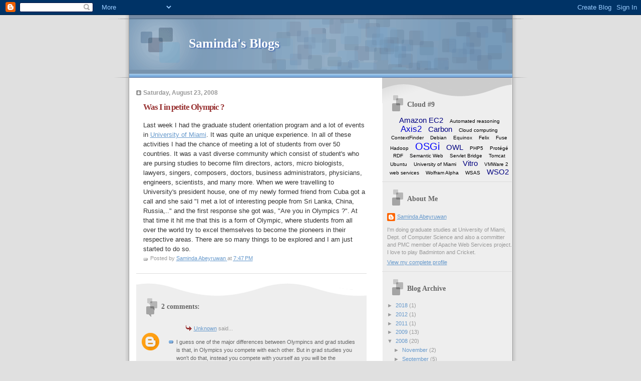

--- FILE ---
content_type: text/html; charset=UTF-8
request_url: https://blog.saminda.org/2008/08/was-i-in-petite-olympic.html?showComment=1647508099690
body_size: 10464
content:
<!DOCTYPE html>
<html dir='ltr' xmlns='http://www.w3.org/1999/xhtml' xmlns:b='http://www.google.com/2005/gml/b' xmlns:data='http://www.google.com/2005/gml/data' xmlns:expr='http://www.google.com/2005/gml/expr'>
<head>
<link href='https://www.blogger.com/static/v1/widgets/2944754296-widget_css_bundle.css' rel='stylesheet' type='text/css'/>
<meta content='text/html; charset=UTF-8' http-equiv='Content-Type'/>
<meta content='blogger' name='generator'/>
<link href='https://blog.saminda.org/favicon.ico' rel='icon' type='image/x-icon'/>
<link href='http://blog.saminda.org/2008/08/was-i-in-petite-olympic.html' rel='canonical'/>
<link rel="alternate" type="application/atom+xml" title="Saminda&#39;s Blogs - Atom" href="https://blog.saminda.org/feeds/posts/default" />
<link rel="alternate" type="application/rss+xml" title="Saminda&#39;s Blogs - RSS" href="https://blog.saminda.org/feeds/posts/default?alt=rss" />
<link rel="service.post" type="application/atom+xml" title="Saminda&#39;s Blogs - Atom" href="https://www.blogger.com/feeds/3060352950402186999/posts/default" />

<link rel="alternate" type="application/atom+xml" title="Saminda&#39;s Blogs - Atom" href="https://blog.saminda.org/feeds/1050110930019019332/comments/default" />
<!--Can't find substitution for tag [blog.ieCssRetrofitLinks]-->
<meta content='http://blog.saminda.org/2008/08/was-i-in-petite-olympic.html' property='og:url'/>
<meta content='Was I in petite Olympic ?' property='og:title'/>
<meta content='Last week I had the graduate student orientation program and a lot of events in University of Miami . It was quite an unique experience. In ...' property='og:description'/>
<title>Saminda's Blogs: Was I in petite Olympic ?</title>
<style id='page-skin-1' type='text/css'><!--
/*
* Blogger Template Style
* Name:     TicTac (Blueberry)
* Author:   Dan Cederholm
* URL:      www.simplebits.com
* Date:     1 March 2004
* Updated by: Blogger Team
*/
/* Variable definitions
====================
<Variable name="textcolor" description="Text Color"
type="color" default="#333">
<Variable name="pagetitlecolor" description="Page Header Color"
type="color" default="#FFF">
<Variable name="datecolor" description="Date Header Color"
type="color" default="#999999">
<Variable name="titlecolor" description="Post Title Color"
type="color" default="#993333">
<Variable name="footercolor" description="Post Footer Color"
type="color" default="#999">
<Variable name="sidebartextcolor" description="Sidebar Text Color"
type="color" default="#999">
<Variable name="sidebarcolor" description="Sidebar Title Color"
type="color" default="#666">
<Variable name="linkcolor" description="Link Color"
type="color" default="#69c">
<Variable name="visitedlinkcolor" description="Visited Link Color"
type="color" default="#666699">
<Variable name="bodyfont" description="Text Font"
type="font"
default="normal normal 100% Verdana, sans-serif">
<Variable name="pagetitlefont" description="Page Header Font"
type="font" default="normal normal 100% 'Lucida Grande','Trebuchet MS'">
<Variable name="titlefont" description="Post Title Font"
type="font" default="normal bold 130% 'Lucida Grande','Trebuchet MS'">
<Variable name="sidebarheaderfont" description="Sidebar Title Font"
type="font" default="normal bold 130% 'Lucida Grande','Trebuchet MS'">
<Variable name="startSide" description="Start side in blog language"
type="automatic" default="left">
<Variable name="endSide" description="End side in blog language"
type="automatic" default="right">
*/
/* ---( page defaults )--- */
body {
margin: 0;
padding: 0;
font-size: small;
text-align: center;
color: #333333;
background: #e0e0e0;
}
blockquote {
margin-top: 0;
margin-right: 0;
margin-bottom: 0;
margin-left: 30px;
padding-top: 10px;
padding-right: 0;
padding-bottom: 0;
padding-left: 20px;
font-size: 88%;
line-height: 1.5em;
color: #666;
background: url(//www.blogblog.com/tictac_blue/quotes.gif) no-repeat top left;
}
blockquote p {
margin-top: 0;
}
abbr, acronym {
cursor: help;
font-style: normal;
border-bottom: 1px dotted;
}
code {
color: #996666;
}
hr {
display: none;
}
img {
border: none;
}
/* unordered list style */
ul {
list-style: none;
margin-left: 10px;
padding: 0;
}
li {
list-style: none;
padding-left: 14px;
margin-bottom: 3px;
background: url(//www.blogblog.com/tictac_blue/tictac_blue.gif) no-repeat left 6px;
}
/* links */
a:link {
color: #6699cc;
}
a:visited {
color: #666699;
}
a:hover {
color: #5B739C;
}
a:active {
color: #5B739C;
text-decoration: none;
}
/* ---( layout structure )---*/
#outer-wrapper {
width: 847px;
margin: 0px auto 0;
text-align: left;
font: normal normal 100% Verdana, sans-serif;
background: url(//www.blogblog.com/tictac_blue/tile_left.gif) repeat-y;
}
#content-wrapper {
margin-left: 42px; /* to avoid the border image */
width: 763px;
}
#main {
float: left;
width: 460px;
margin-top: 20px;
margin-right: 0;
margin-bottom: 0;
margin-left: 0;
padding-top: 0;
padding-right: 0;
padding-bottom: 0;
padding-left: 1em;
line-height: 1.5em;
word-wrap: break-word; /* fix for long text breaking sidebar float in IE */
overflow: hidden;     /* fix for long non-text content breaking IE sidebar float */
}
#sidebar {
float: right;
width: 259px;
padding-top: 20px;
padding-right: 0px;
padding-bottom: 0;
padding-left: 0;
font-size: 85%;
line-height: 1.4em;
color: #999999;
background: url(//www.blogblog.com/tictac_blue/sidebar_bg.gif) no-repeat left top;
word-wrap: break-word; /* fix for long text breaking sidebar float in IE */
overflow: hidden;     /* fix for long non-text content breaking IE sidebar float */
}
/* ---( header and site name )--- */
#header-wrapper {
margin: 0;
padding: 0;
font: normal normal 100% 'Lucida Grande','Trebuchet MS';
background: #e0e0e0 url(//www.blogblog.com/tictac_blue/top_div_blue_left.gif) no-repeat left top;
}
#header {
margin: 0;
padding-top: 25px;
padding-right: 60px;
padding-bottom: 35px;
padding-left: 160px;
color: #FFFFFF;
background: url(//www.blogblog.com/tictac_blue/top_h1.gif) no-repeat bottom left;
}
#header h1 {
font-size: 200%;
text-shadow: #4F73B6 2px 2px 2px;
}
#header h1 a {
text-decoration: none;
color: #FFFFFF;
}
#header h1 a:hover {
color: #eee;
}
/* ---( main column )--- */
h2.date-header {
margin-top: 0;
padding-left: 14px;
font-size: 90%;
color: #999999;
background: url(//www.blogblog.com/tictac_blue/date_icon_blue.gif) no-repeat left 50%;
}
.post h3 {
margin-top: 0;
font: normal bold 130% 'Lucida Grande','Trebuchet MS';
letter-spacing: -1px;
color: #993333;
}
.post {
margin-top: 0;
margin-right: 0;
margin-bottom: 1.5em;
margin-left: 0;
padding-top: 0;
padding-right: 0;
padding-bottom: 1.5em;
padding-left: 14px;
border-bottom: 1px solid #ddd;
}
.post h3 a,
.post h3 a:visited {
color: #993333;
text-decoration: none;
}
.post-footer {
margin: 0;
padding-top: 0;
padding-right: 0;
padding-bottom: 0;
padding-left: 14px;
font-size: 88%;
color: #999999;
background: url(//www.blogblog.com/tictac_blue/tictac_grey.gif) no-repeat left 8px;
}
.post img {
padding: 6px;
border-top: 1px solid #ddd;
border-left: 1px solid #ddd;
border-bottom: 1px solid #c0c0c0;
border-right: 1px solid #c0c0c0;
}
.feed-links {
clear: both;
line-height: 2.5em;
}
#blog-pager-newer-link {
float: left;
}
#blog-pager-older-link {
float: right;
}
#blog-pager {
text-align: center;
}
/* comment styles */
#comments {
padding: 10px 10px 0px 10px;
font-size: 85%;
line-height: 1.5em;
color: #666;
background: #eee url(//www.blogblog.com/tictac_blue/comments_curve.gif) no-repeat top left;
}
#comments h4 {
margin-top: 20px;
margin-right: 0;
margin-bottom: 15px;
margin-left: 0;
padding-top: 8px;
padding-right: 0;
padding-bottom: 0;
padding-left: 40px;
font-family: "Lucida Grande", "Trebuchet MS";
font-size: 130%;
color: #666;
background: url(//www.blogblog.com/tictac_blue/bubbles.gif) no-repeat 10px 0;
height: 29px !important; /* for most browsers */
height /**/:37px; /* for IE5/Win */
}
#comments ul {
margin-left: 0;
}
#comments li {
background: none;
padding-left: 0;
}
.comment-body {
padding-top: 0;
padding-right: 10px;
padding-bottom: 0;
padding-left: 25px;
background: url(//www.blogblog.com/tictac_blue/tictac_blue.gif) no-repeat 10px 5px;
}
.comment-body p {
margin-bottom: 0;
}
.comment-author {
margin-top: 4px;
margin-right: 0;
margin-bottom: 0;
margin-left: 0;
padding-top: 0;
padding-right: 10px;
padding-bottom: 0;
padding-left: 60px;
color: #999;
background: url(//www.blogblog.com/tictac_blue/comment_arrow_blue.gif) no-repeat 44px 2px;
}
.comment-footer {
border-bottom: 1px solid #ddd;
padding-bottom: 1em;
}
.deleted-comment {
font-style:italic;
color:gray;
}
/* ---( sidebar )--- */
.sidebar h2 {
margin-top: 0;
margin-right: 0;
margin-bottom: 0;
margin-left: 0;
padding-top: 25px;
padding-right: 0;
padding-bottom: 0;
padding-left: 40px;
font: normal bold 130% 'Lucida Grande','Trebuchet MS';
color: #666666;
height: 32px;
background: url(//www.blogblog.com/tictac_blue/sidebar_icon.gif) no-repeat 10px 15px;
height: 32px !important; /* for most browsers */
height /**/:57px; /* for IE5/Win */
}
.sidebar .widget {
margin: 0;
padding-top: 0;
padding-right: 0;
padding-bottom: 10px;
padding-left: 10px;
border-bottom: 1px solid #ddd;
}
.sidebar li {
background: url(//www.blogblog.com/tictac_blue/tictac_blue.gif) no-repeat left 5px;
}
.profile-textblock {
clear: both;
margin-left: 0;
}
.profile-img {
float: left;
margin-top: 0;
margin-right: 5px;
margin-bottom: 5px;
margin-left: 0;
border: 1px solid #ddd;
padding: 4px;
}
/* ---( footer )--- */
.clear { /* to fix IE6 padding-top issue */
clear: both;
}
#footer-wrapper {
margin: 0;
padding-top: 0;
padding-right: 0;
padding-bottom: 9px;
padding-left: 0;
font-size: 85%;
color: #ddd;
background: url(//www.blogblog.com/tictac_blue/bottom_sill.gif) no-repeat bottom left;
}
#footer {
margin: 0;
padding-top: 20px;
padding-right: 320px;
padding-bottom: 20px;
padding-left: 95px;
background: url(//www.blogblog.com/tictac_blue/bottom_sash_left.gif) no-repeat top left;
}
/** Page structure tweaks for layout editor wireframe */
body#layout #outer-wrapper,
body#layout #main,
body#layout #sidebar {
padding-top: 0;
margin-top: 0;
}
body#layout #outer-wrapper,
body#layout #content-wrapper {
width: 740px;
}
body#layout #sidebar {
margin-right: 0;
margin-bottom: 1em;
}
body#layout #header,
body#layout #footer,
body#layout #main {
padding: 0;
}
body#layout #content-wrapper {
margin: 0px;
}
/* Label Cloud Styles
----------------------------------------------- */
#labelCloud {text-align:center;font-family:arial,sans-serif;}
#labelCloud .label-cloud li{display:inline;background-image:none !important;padding:0 5px;margin:0;vertical-align:baseline !important;border:0 !important;}
#labelCloud ul{list-style-type:none;margin:0 auto;padding:0;}
#labelCloud a img{border:0;display:inline;margin:0 0 0 3px;padding:0}
#labelCloud a{text-decoration:none}
#labelCloud a:hover{text-decoration:underline}
#labelCloud li a{}
#labelCloud .label-cloud {}
#labelCloud .label-count {padding-left:0.2em;font-size:9px;color:#000}
#labelCloud .label-cloud li:before{content:"" !important}

--></style>
<script type='text/javascript'>
// Label Cloud User Variables
var cloudMin = 1;
var maxFontSize = 20;
var maxColor = [0,0,255];
var minFontSize = 10;
var minColor = [0,0,0];
var lcShowCount = false;
</script>
<link href='https://www.blogger.com/dyn-css/authorization.css?targetBlogID=3060352950402186999&amp;zx=c269b70f-cf6e-4b57-aff5-f6287e26f88d' media='none' onload='if(media!=&#39;all&#39;)media=&#39;all&#39;' rel='stylesheet'/><noscript><link href='https://www.blogger.com/dyn-css/authorization.css?targetBlogID=3060352950402186999&amp;zx=c269b70f-cf6e-4b57-aff5-f6287e26f88d' rel='stylesheet'/></noscript>
<meta name='google-adsense-platform-account' content='ca-host-pub-1556223355139109'/>
<meta name='google-adsense-platform-domain' content='blogspot.com'/>

</head>
<body>
<div class='navbar section' id='navbar'><div class='widget Navbar' data-version='1' id='Navbar1'><script type="text/javascript">
    function setAttributeOnload(object, attribute, val) {
      if(window.addEventListener) {
        window.addEventListener('load',
          function(){ object[attribute] = val; }, false);
      } else {
        window.attachEvent('onload', function(){ object[attribute] = val; });
      }
    }
  </script>
<div id="navbar-iframe-container"></div>
<script type="text/javascript" src="https://apis.google.com/js/platform.js"></script>
<script type="text/javascript">
      gapi.load("gapi.iframes:gapi.iframes.style.bubble", function() {
        if (gapi.iframes && gapi.iframes.getContext) {
          gapi.iframes.getContext().openChild({
              url: 'https://www.blogger.com/navbar/3060352950402186999?po\x3d1050110930019019332\x26origin\x3dhttps://blog.saminda.org',
              where: document.getElementById("navbar-iframe-container"),
              id: "navbar-iframe"
          });
        }
      });
    </script><script type="text/javascript">
(function() {
var script = document.createElement('script');
script.type = 'text/javascript';
script.src = '//pagead2.googlesyndication.com/pagead/js/google_top_exp.js';
var head = document.getElementsByTagName('head')[0];
if (head) {
head.appendChild(script);
}})();
</script>
</div></div>
<div id='outer-wrapper'><div id='wrap2'>
<!-- skip links for text browsers -->
<span id='skiplinks' style='display:none;'>
<a href='#main'>skip to main </a> |
      <a href='#sidebar'>skip to sidebar</a>
</span>
<div id='header-wrapper'>
<div class='header section' id='header'><div class='widget Header' data-version='1' id='Header1'>
<div id='header-inner'>
<div class='titlewrapper'>
<h1 class='title'>
<a href='https://blog.saminda.org/'>
Saminda's Blogs
</a>
</h1>
</div>
<div class='descriptionwrapper'>
<p class='description'><span>
</span></p>
</div>
</div>
</div></div>
</div>
<div id='content-wrapper'>
<div id='crosscol-wrapper' style='text-align:center'>
<div class='crosscol no-items section' id='crosscol'></div>
</div>
<div id='main-wrapper'>
<div class='main section' id='main'><div class='widget Blog' data-version='1' id='Blog1'>
<div class='blog-posts hfeed'>

          <div class="date-outer">
        
<h2 class='date-header'><span>Saturday, August 23, 2008</span></h2>

          <div class="date-posts">
        
<div class='post-outer'>
<div class='post hentry uncustomized-post-template' itemprop='blogPost' itemscope='itemscope' itemtype='http://schema.org/BlogPosting'>
<meta content='3060352950402186999' itemprop='blogId'/>
<meta content='1050110930019019332' itemprop='postId'/>
<a name='1050110930019019332'></a>
<h3 class='post-title entry-title' itemprop='name'>
Was I in petite Olympic ?
</h3>
<div class='post-header'>
<div class='post-header-line-1'></div>
</div>
<div class='post-body entry-content' id='post-body-1050110930019019332' itemprop='description articleBody'>
Last week I had the graduate student orientation program and a lot of events in <a href="http://www.miami.edu/">University of Miami</a>. It was quite an unique experience. In all of these activities I had the chance of meeting a lot of students from over 50 countries. It was a vast diverse community which consist of student's who are pursing studies to become film directors, actors, micro biologists, lawyers, singers, composers, doctors, business administrators, physicians, engineers, scientists, and many more. When we were travelling to University's president house, one of my newly formed friend from Cuba got a call and she said "I met a lot of interesting people from Sri Lanka, China, Russia,.." and the first response she got was, "Are you in Olympics ?". At that time it hit me that this is a form of Olympic, where students from all over the world try to excel themselves to become the pioneers in their respective areas. There are so many things to be explored and I am just started to do so.
<div style='clear: both;'></div>
</div>
<div class='post-footer'>
<div class='post-footer-line post-footer-line-1'>
<span class='post-author vcard'>
Posted by
<span class='fn' itemprop='author' itemscope='itemscope' itemtype='http://schema.org/Person'>
<meta content='https://www.blogger.com/profile/02787687751174107090' itemprop='url'/>
<a class='g-profile' href='https://www.blogger.com/profile/02787687751174107090' rel='author' title='author profile'>
<span itemprop='name'>Saminda Abeyruwan</span>
</a>
</span>
</span>
<span class='post-timestamp'>
at
<meta content='http://blog.saminda.org/2008/08/was-i-in-petite-olympic.html' itemprop='url'/>
<a class='timestamp-link' href='https://blog.saminda.org/2008/08/was-i-in-petite-olympic.html' rel='bookmark' title='permanent link'><abbr class='published' itemprop='datePublished' title='2008-08-23T19:47:00-07:00'>7:47&#8239;PM</abbr></a>
</span>
<span class='post-comment-link'>
</span>
<span class='post-icons'>
<span class='item-control blog-admin pid-450532320'>
<a href='https://www.blogger.com/post-edit.g?blogID=3060352950402186999&postID=1050110930019019332&from=pencil' title='Edit Post'>
<img alt='' class='icon-action' height='18' src='https://resources.blogblog.com/img/icon18_edit_allbkg.gif' width='18'/>
</a>
</span>
</span>
<div class='post-share-buttons goog-inline-block'>
</div>
</div>
<div class='post-footer-line post-footer-line-2'>
<span class='post-labels'>
</span>
</div>
<div class='post-footer-line post-footer-line-3'>
<span class='post-location'>
</span>
</div>
</div>
</div>
<div class='comments' id='comments'>
<a name='comments'></a>
<h4>2 comments:</h4>
<div id='Blog1_comments-block-wrapper'>
<dl class='avatar-comment-indent' id='comments-block'>
<dt class='comment-author ' id='c8166405578187723017'>
<a name='c8166405578187723017'></a>
<div class="avatar-image-container avatar-stock"><span dir="ltr"><a href="https://www.blogger.com/profile/10659422557269526208" target="" rel="nofollow" onclick="" class="avatar-hovercard" id="av-8166405578187723017-10659422557269526208"><img src="//www.blogger.com/img/blogger_logo_round_35.png" width="35" height="35" alt="" title="Unknown">

</a></span></div>
<a href='https://www.blogger.com/profile/10659422557269526208' rel='nofollow'>Unknown</a>
said...
</dt>
<dd class='comment-body' id='Blog1_cmt-8166405578187723017'>
<p>
I guess one of the major differences between Olympincs and grad studies is that, in Olympics you compete with each other. But in grad studies you won't do that, instead you compete with yourself as you will be the champion in your area. <BR/><BR/>Anyway, nice to hear from you. Hope your Cuban girl is doing fine too ;)
</p>
</dd>
<dd class='comment-footer'>
<span class='comment-timestamp'>
<a href='https://blog.saminda.org/2008/08/was-i-in-petite-olympic.html?showComment=1219704840000#c8166405578187723017' title='comment permalink'>
August 25, 2008 at 3:54&#8239;PM
</a>
<span class='item-control blog-admin pid-736788912'>
<a class='comment-delete' href='https://www.blogger.com/comment/delete/3060352950402186999/8166405578187723017' title='Delete Comment'>
<img src='https://resources.blogblog.com/img/icon_delete13.gif'/>
</a>
</span>
</span>
</dd>
<dt class='comment-author ' id='c4544999237466703124'>
<a name='c4544999237466703124'></a>
<div class="avatar-image-container avatar-stock"><span dir="ltr"><img src="//resources.blogblog.com/img/blank.gif" width="35" height="35" alt="" title="Anonymous">

</span></div>
Anonymous
said...
</dt>
<dd class='comment-body' id='Blog1_cmt-4544999237466703124'>
<p>
SkyBet Casino: New Customer Offer | 2021/2022<br />SkyBet Casino is a fantastic online <a href="https://www.airjordan5retro.com/where-can-i-find-air-jordan-18-stockx.html" rel="nofollow">where can you buy air jordan 18 retro yellow suede</a> casino. <a href="https://www.airjordan6retro.com/how-can-i-get-air-jordan-18-retro-men.html" rel="nofollow">air jordan 18 retro yellow from me</a> SkyBet is a fantastic sportsbook, but also has excellent customer service, <a href="https://tricktactoe.com/%ed%86%a0%ed%86%a0%ec%82%ac%ec%9d%b4%ed%8a%b8-%ea%b5%ac%ec%b6%95-%ec%9c%a0%eb%8b%88%eb%b2%b3.html" rel="nofollow">사설토토 개설 샤오미</a> great <a href="https://www.airjordan21retro.com/where-can-you-buy-air-jordan-18-retro-red.html" rel="nofollow">air jordan 18 retro varsity red online free shipping</a> casino experience. <a href="https://www.airjordan20retro.com/show-to-get-air-jordan-18-retro-racer-blue.html" rel="nofollow">top air jordan 18 retro red suede</a>
</p>
</dd>
<dd class='comment-footer'>
<span class='comment-timestamp'>
<a href='https://blog.saminda.org/2008/08/was-i-in-petite-olympic.html?showComment=1647508099690#c4544999237466703124' title='comment permalink'>
March 17, 2022 at 2:08&#8239;AM
</a>
<span class='item-control blog-admin pid-1738552790'>
<a class='comment-delete' href='https://www.blogger.com/comment/delete/3060352950402186999/4544999237466703124' title='Delete Comment'>
<img src='https://resources.blogblog.com/img/icon_delete13.gif'/>
</a>
</span>
</span>
</dd>
</dl>
</div>
<p class='comment-footer'>
<a href='https://www.blogger.com/comment/fullpage/post/3060352950402186999/1050110930019019332' onclick=''>Post a Comment</a>
</p>
</div>
</div>

        </div></div>
      
</div>
<div class='blog-pager' id='blog-pager'>
<span id='blog-pager-newer-link'>
<a class='blog-pager-newer-link' href='https://blog.saminda.org/2008/08/season-of-tropical-storms-and.html' id='Blog1_blog-pager-newer-link' title='Newer Post'>Newer Post</a>
</span>
<span id='blog-pager-older-link'>
<a class='blog-pager-older-link' href='https://blog.saminda.org/2008/08/kilean-integrated-latex-environment.html' id='Blog1_blog-pager-older-link' title='Older Post'>Older Post</a>
</span>
<a class='home-link' href='https://blog.saminda.org/'>Home</a>
</div>
<div class='clear'></div>
<div class='post-feeds'>
<div class='feed-links'>
Subscribe to:
<a class='feed-link' href='https://blog.saminda.org/feeds/1050110930019019332/comments/default' target='_blank' type='application/atom+xml'>Post Comments (Atom)</a>
</div>
</div>
</div></div>
</div>
<div id='sidebar-wrapper'>
<div class='sidebar section' id='sidebar'><div class='widget Label' data-version='1' id='Label1'>
<h2>Cloud #9</h2>
<div class='widget-content'>
<div id='labelCloud'></div>
<script type='text/javascript'>

// Don't change anything past this point -----------------
// Cloud function s() ripped from del.icio.us
function s(a,b,i,x){
      if(a>b){
          var m=(a-b)/Math.log(x),v=a-Math.floor(Math.log(i)*m)
             }
      else{
          var m=(b-a)/Math.log(x),v=Math.floor(Math.log(i)*m+a)
          }
      return v
   }


var c=[];
var labelCount = new Array();  
var ts = new Object;

var theName = "Amazon EC2";
ts[theName] = 2;

var theName = "Automated reasoning";
ts[theName] = 1;

var theName = "Axis2";
ts[theName] = 3;

var theName = "Carbon";
ts[theName] = 2;

var theName = "Cloud computing";
ts[theName] = 1;

var theName = "ContextFinder";
ts[theName] = 1;

var theName = "Debian";
ts[theName] = 1;

var theName = "Equinox";
ts[theName] = 1;

var theName = "Felix";
ts[theName] = 1;

var theName = "Fuse";
ts[theName] = 1;

var theName = "Hadoop";
ts[theName] = 1;

var theName = "OSGi";
ts[theName] = 4;

var theName = "OWL";
ts[theName] = 2;

var theName = "PHP5";
ts[theName] = 1;

var theName = "Protégé";
ts[theName] = 1;

var theName = "RDF";
ts[theName] = 1;

var theName = "Semantic Web";
ts[theName] = 1;

var theName = "Servlet Bridge";
ts[theName] = 1;

var theName = "Tomcat";
ts[theName] = 1;

var theName = "Ubuntu";
ts[theName] = 1;

var theName = "University of Miami";
ts[theName] = 1;

var theName = "Vitro";
ts[theName] = 2;

var theName = "VMWare 2";
ts[theName] = 1;

var theName = "web services";
ts[theName] = 1;

var theName = "Wolfram Alpha";
ts[theName] = 1;

var theName = "WSAS";
ts[theName] = 1;

var theName = "WSO2";
ts[theName] = 2;


for (t in ts){
     if (!labelCount[ts[t]]){
           labelCount[ts[t]] = new Array(ts[t])
           }
        }
var ta=cloudMin-1;
tz = labelCount.length - cloudMin;
lc2 = document.getElementById('labelCloud');
ul = document.createElement('ul');
ul.className = 'label-cloud';
for(var t in ts){
    if(ts[t] < cloudMin){
       continue;
       }
    for (var i=0;3 > i;i++) {
             c[i]=s(minColor[i],maxColor[i],ts[t]-ta,tz)
              }      
         var fs = s(minFontSize,maxFontSize,ts[t]-ta,tz);
         li = document.createElement('li');
         li.style.fontSize = fs+'px';
         li.style.lineHeight = '1';
         a = document.createElement('a');
         a.title = ts[t]+' Posts in '+t;
         a.style.color = 'rgb('+c[0]+','+c[1]+','+c[2]+')';
         a.href = '/search/label/'+encodeURIComponent(t);
         if (lcShowCount){
             span = document.createElement('span');
             span.innerHTML = '('+ts[t]+') ';
             span.className = 'label-count';
             a.appendChild(document.createTextNode(t));
             li.appendChild(a);
             li.appendChild(span);
             }
          else {
             a.appendChild(document.createTextNode(t));
             li.appendChild(a);
             }
         ul.appendChild(li);
         abnk = document.createTextNode(' ');
         ul.appendChild(abnk);
    }
  lc2.appendChild(ul);    
</script>
<noscript>
<ul>
<li>
<a href='https://blog.saminda.org/search/label/Amazon%20EC2'>Amazon EC2</a>

        (2)
      </li>
<li>
<a href='https://blog.saminda.org/search/label/Automated%20reasoning'>Automated reasoning</a>

        (1)
      </li>
<li>
<a href='https://blog.saminda.org/search/label/Axis2'>Axis2</a>

        (3)
      </li>
<li>
<a href='https://blog.saminda.org/search/label/Carbon'>Carbon</a>

        (2)
      </li>
<li>
<a href='https://blog.saminda.org/search/label/Cloud%20computing'>Cloud computing</a>

        (1)
      </li>
<li>
<a href='https://blog.saminda.org/search/label/ContextFinder'>ContextFinder</a>

        (1)
      </li>
<li>
<a href='https://blog.saminda.org/search/label/Debian'>Debian</a>

        (1)
      </li>
<li>
<a href='https://blog.saminda.org/search/label/Equinox'>Equinox</a>

        (1)
      </li>
<li>
<a href='https://blog.saminda.org/search/label/Felix'>Felix</a>

        (1)
      </li>
<li>
<a href='https://blog.saminda.org/search/label/Fuse'>Fuse</a>

        (1)
      </li>
<li>
<a href='https://blog.saminda.org/search/label/Hadoop'>Hadoop</a>

        (1)
      </li>
<li>
<a href='https://blog.saminda.org/search/label/OSGi'>OSGi</a>

        (4)
      </li>
<li>
<a href='https://blog.saminda.org/search/label/OWL'>OWL</a>

        (2)
      </li>
<li>
<a href='https://blog.saminda.org/search/label/PHP5'>PHP5</a>

        (1)
      </li>
<li>
<a href='https://blog.saminda.org/search/label/Prot%C3%A9g%C3%A9'>Protégé</a>

        (1)
      </li>
<li>
<a href='https://blog.saminda.org/search/label/RDF'>RDF</a>

        (1)
      </li>
<li>
<a href='https://blog.saminda.org/search/label/Semantic%20Web'>Semantic Web</a>

        (1)
      </li>
<li>
<a href='https://blog.saminda.org/search/label/Servlet%20Bridge'>Servlet Bridge</a>

        (1)
      </li>
<li>
<a href='https://blog.saminda.org/search/label/Tomcat'>Tomcat</a>

        (1)
      </li>
<li>
<a href='https://blog.saminda.org/search/label/Ubuntu'>Ubuntu</a>

        (1)
      </li>
<li>
<a href='https://blog.saminda.org/search/label/University%20of%20Miami'>University of Miami</a>

        (1)
      </li>
<li>
<a href='https://blog.saminda.org/search/label/Vitro'>Vitro</a>

        (2)
      </li>
<li>
<a href='https://blog.saminda.org/search/label/VMWare%202'>VMWare 2</a>

        (1)
      </li>
<li>
<a href='https://blog.saminda.org/search/label/web%20services'>web services</a>

        (1)
      </li>
<li>
<a href='https://blog.saminda.org/search/label/Wolfram%20Alpha'>Wolfram Alpha</a>

        (1)
      </li>
<li>
<a href='https://blog.saminda.org/search/label/WSAS'>WSAS</a>

        (1)
      </li>
<li>
<a href='https://blog.saminda.org/search/label/WSO2'>WSO2</a>

        (2)
      </li>
</ul>
</noscript>
<div class='clear'></div>
</div>
</div><div class='widget Profile' data-version='1' id='Profile1'>
<h2>About Me</h2>
<div class='widget-content'>
<dl class='profile-datablock'>
<dt class='profile-data'>
<a class='profile-name-link g-profile' href='https://www.blogger.com/profile/02787687751174107090' rel='author' style='background-image: url(//www.blogger.com/img/logo-16.png);'>
Saminda Abeyruwan
</a>
</dt>
<dd class='profile-textblock'>I'm doing graduate studies at University of Miami, Dept. of Computer Science and also a committer and PMC member of Apache Web Services project. I love to play Badminton and Cricket.</dd>
</dl>
<a class='profile-link' href='https://www.blogger.com/profile/02787687751174107090' rel='author'>View my complete profile</a>
<div class='clear'></div>
</div>
</div><div class='widget BlogArchive' data-version='1' id='BlogArchive1'>
<h2>Blog Archive</h2>
<div class='widget-content'>
<div id='ArchiveList'>
<div id='BlogArchive1_ArchiveList'>
<ul class='hierarchy'>
<li class='archivedate collapsed'>
<a class='toggle' href='javascript:void(0)'>
<span class='zippy'>

        &#9658;&#160;
      
</span>
</a>
<a class='post-count-link' href='https://blog.saminda.org/2018/'>
2018
</a>
<span class='post-count' dir='ltr'>(1)</span>
<ul class='hierarchy'>
<li class='archivedate collapsed'>
<a class='toggle' href='javascript:void(0)'>
<span class='zippy'>

        &#9658;&#160;
      
</span>
</a>
<a class='post-count-link' href='https://blog.saminda.org/2018/01/'>
January
</a>
<span class='post-count' dir='ltr'>(1)</span>
</li>
</ul>
</li>
</ul>
<ul class='hierarchy'>
<li class='archivedate collapsed'>
<a class='toggle' href='javascript:void(0)'>
<span class='zippy'>

        &#9658;&#160;
      
</span>
</a>
<a class='post-count-link' href='https://blog.saminda.org/2012/'>
2012
</a>
<span class='post-count' dir='ltr'>(1)</span>
<ul class='hierarchy'>
<li class='archivedate collapsed'>
<a class='toggle' href='javascript:void(0)'>
<span class='zippy'>

        &#9658;&#160;
      
</span>
</a>
<a class='post-count-link' href='https://blog.saminda.org/2012/07/'>
July
</a>
<span class='post-count' dir='ltr'>(1)</span>
</li>
</ul>
</li>
</ul>
<ul class='hierarchy'>
<li class='archivedate collapsed'>
<a class='toggle' href='javascript:void(0)'>
<span class='zippy'>

        &#9658;&#160;
      
</span>
</a>
<a class='post-count-link' href='https://blog.saminda.org/2011/'>
2011
</a>
<span class='post-count' dir='ltr'>(1)</span>
<ul class='hierarchy'>
<li class='archivedate collapsed'>
<a class='toggle' href='javascript:void(0)'>
<span class='zippy'>

        &#9658;&#160;
      
</span>
</a>
<a class='post-count-link' href='https://blog.saminda.org/2011/08/'>
August
</a>
<span class='post-count' dir='ltr'>(1)</span>
</li>
</ul>
</li>
</ul>
<ul class='hierarchy'>
<li class='archivedate collapsed'>
<a class='toggle' href='javascript:void(0)'>
<span class='zippy'>

        &#9658;&#160;
      
</span>
</a>
<a class='post-count-link' href='https://blog.saminda.org/2009/'>
2009
</a>
<span class='post-count' dir='ltr'>(13)</span>
<ul class='hierarchy'>
<li class='archivedate collapsed'>
<a class='toggle' href='javascript:void(0)'>
<span class='zippy'>

        &#9658;&#160;
      
</span>
</a>
<a class='post-count-link' href='https://blog.saminda.org/2009/12/'>
December
</a>
<span class='post-count' dir='ltr'>(1)</span>
</li>
</ul>
<ul class='hierarchy'>
<li class='archivedate collapsed'>
<a class='toggle' href='javascript:void(0)'>
<span class='zippy'>

        &#9658;&#160;
      
</span>
</a>
<a class='post-count-link' href='https://blog.saminda.org/2009/09/'>
September
</a>
<span class='post-count' dir='ltr'>(1)</span>
</li>
</ul>
<ul class='hierarchy'>
<li class='archivedate collapsed'>
<a class='toggle' href='javascript:void(0)'>
<span class='zippy'>

        &#9658;&#160;
      
</span>
</a>
<a class='post-count-link' href='https://blog.saminda.org/2009/08/'>
August
</a>
<span class='post-count' dir='ltr'>(5)</span>
</li>
</ul>
<ul class='hierarchy'>
<li class='archivedate collapsed'>
<a class='toggle' href='javascript:void(0)'>
<span class='zippy'>

        &#9658;&#160;
      
</span>
</a>
<a class='post-count-link' href='https://blog.saminda.org/2009/07/'>
July
</a>
<span class='post-count' dir='ltr'>(4)</span>
</li>
</ul>
<ul class='hierarchy'>
<li class='archivedate collapsed'>
<a class='toggle' href='javascript:void(0)'>
<span class='zippy'>

        &#9658;&#160;
      
</span>
</a>
<a class='post-count-link' href='https://blog.saminda.org/2009/06/'>
June
</a>
<span class='post-count' dir='ltr'>(1)</span>
</li>
</ul>
<ul class='hierarchy'>
<li class='archivedate collapsed'>
<a class='toggle' href='javascript:void(0)'>
<span class='zippy'>

        &#9658;&#160;
      
</span>
</a>
<a class='post-count-link' href='https://blog.saminda.org/2009/01/'>
January
</a>
<span class='post-count' dir='ltr'>(1)</span>
</li>
</ul>
</li>
</ul>
<ul class='hierarchy'>
<li class='archivedate expanded'>
<a class='toggle' href='javascript:void(0)'>
<span class='zippy toggle-open'>

        &#9660;&#160;
      
</span>
</a>
<a class='post-count-link' href='https://blog.saminda.org/2008/'>
2008
</a>
<span class='post-count' dir='ltr'>(20)</span>
<ul class='hierarchy'>
<li class='archivedate collapsed'>
<a class='toggle' href='javascript:void(0)'>
<span class='zippy'>

        &#9658;&#160;
      
</span>
</a>
<a class='post-count-link' href='https://blog.saminda.org/2008/11/'>
November
</a>
<span class='post-count' dir='ltr'>(2)</span>
</li>
</ul>
<ul class='hierarchy'>
<li class='archivedate collapsed'>
<a class='toggle' href='javascript:void(0)'>
<span class='zippy'>

        &#9658;&#160;
      
</span>
</a>
<a class='post-count-link' href='https://blog.saminda.org/2008/09/'>
September
</a>
<span class='post-count' dir='ltr'>(5)</span>
</li>
</ul>
<ul class='hierarchy'>
<li class='archivedate expanded'>
<a class='toggle' href='javascript:void(0)'>
<span class='zippy toggle-open'>

        &#9660;&#160;
      
</span>
</a>
<a class='post-count-link' href='https://blog.saminda.org/2008/08/'>
August
</a>
<span class='post-count' dir='ltr'>(6)</span>
<ul class='posts'>
<li><a href='https://blog.saminda.org/2008/08/season-of-tropical-storms-and.html'>Season of Tropical Storms and Hurricanes</a></li>
<li><a href='https://blog.saminda.org/2008/08/was-i-in-petite-olympic.html'>Was I in petite Olympic ?</a></li>
<li><a href='https://blog.saminda.org/2008/08/kilean-integrated-latex-environment.html'>Kile(an integrated LaTeX environment)</a></li>
<li><a href='https://blog.saminda.org/2008/08/exposing-osgi-service-as-web-service.html'>Exposing OSGi service as a Web service using Apach...</a></li>
<li><a href='https://blog.saminda.org/2008/08/winners-losers.html'>Winners &amp; Losers</a></li>
<li><a href='https://blog.saminda.org/2008/08/welcome-to-miami.html'>Welcome to Miami !</a></li>
</ul>
</li>
</ul>
<ul class='hierarchy'>
<li class='archivedate collapsed'>
<a class='toggle' href='javascript:void(0)'>
<span class='zippy'>

        &#9658;&#160;
      
</span>
</a>
<a class='post-count-link' href='https://blog.saminda.org/2008/07/'>
July
</a>
<span class='post-count' dir='ltr'>(4)</span>
</li>
</ul>
<ul class='hierarchy'>
<li class='archivedate collapsed'>
<a class='toggle' href='javascript:void(0)'>
<span class='zippy'>

        &#9658;&#160;
      
</span>
</a>
<a class='post-count-link' href='https://blog.saminda.org/2008/06/'>
June
</a>
<span class='post-count' dir='ltr'>(3)</span>
</li>
</ul>
</li>
</ul>
</div>
</div>
<div class='clear'></div>
</div>
</div><div class='widget HTML' data-version='1' id='HTML1'>
<h2 class='title'>Cluster Map</h2>
<div class='widget-content'>
<a id="clustrMapsLink" href="http://www3.clustrmaps.com/counter/maps.php?url=http://samindaa.blogspot.com/"><img id="clustrMapsImg" style="border:0px;margin-left:30px;" alt="Locations of visitors to this page" src="https://lh3.googleusercontent.com/blogger_img_proxy/AEn0k_tTpJjsg6ktkSfS3ESCfNVAWT1Ljt5ATcXkbL7nykl_K8HLA98CdFyzj67KtA-PJygk8RD8YLnogX2iug2t7I6zJSGbKqBGRY_u7OSaqh5yHndGTLrCVk03YHhFusDckuM4crjScc8cHVs2tATYqOif3A=s0-d" onerror="this.onerror=null; this.src=&#39;http://www2.clustrmaps.com/images/clustrmaps-back-soon.jpg&#39;; document.getElementById(&#39;clustrMapsLink&#39;).href=&#39;http://www2.clustrmaps.com&#39;;" title="Locations of visitors to this page">
</a>
</div>
<div class='clear'></div>
</div></div>
</div>
<!-- spacer for skins that want sidebar and main to be the same height-->
<div class='clear'>&#160;</div>
</div>
<!-- end content-wrapper -->
<div id='footer-wrapper'>
<div class='footer no-items section' id='footer'></div>
</div>
</div></div>
<!-- end outer-wrapper -->

<script type="text/javascript" src="https://www.blogger.com/static/v1/widgets/2028843038-widgets.js"></script>
<script type='text/javascript'>
window['__wavt'] = 'AOuZoY55cgLEIUUZx2mdHa0WWWo5TFpKIg:1769464271959';_WidgetManager._Init('//www.blogger.com/rearrange?blogID\x3d3060352950402186999','//blog.saminda.org/2008/08/was-i-in-petite-olympic.html','3060352950402186999');
_WidgetManager._SetDataContext([{'name': 'blog', 'data': {'blogId': '3060352950402186999', 'title': 'Saminda\x27s Blogs', 'url': 'https://blog.saminda.org/2008/08/was-i-in-petite-olympic.html', 'canonicalUrl': 'http://blog.saminda.org/2008/08/was-i-in-petite-olympic.html', 'homepageUrl': 'https://blog.saminda.org/', 'searchUrl': 'https://blog.saminda.org/search', 'canonicalHomepageUrl': 'http://blog.saminda.org/', 'blogspotFaviconUrl': 'https://blog.saminda.org/favicon.ico', 'bloggerUrl': 'https://www.blogger.com', 'hasCustomDomain': true, 'httpsEnabled': true, 'enabledCommentProfileImages': true, 'gPlusViewType': 'FILTERED_POSTMOD', 'adultContent': false, 'analyticsAccountNumber': '', 'encoding': 'UTF-8', 'locale': 'en', 'localeUnderscoreDelimited': 'en', 'languageDirection': 'ltr', 'isPrivate': false, 'isMobile': false, 'isMobileRequest': false, 'mobileClass': '', 'isPrivateBlog': false, 'isDynamicViewsAvailable': true, 'feedLinks': '\x3clink rel\x3d\x22alternate\x22 type\x3d\x22application/atom+xml\x22 title\x3d\x22Saminda\x26#39;s Blogs - Atom\x22 href\x3d\x22https://blog.saminda.org/feeds/posts/default\x22 /\x3e\n\x3clink rel\x3d\x22alternate\x22 type\x3d\x22application/rss+xml\x22 title\x3d\x22Saminda\x26#39;s Blogs - RSS\x22 href\x3d\x22https://blog.saminda.org/feeds/posts/default?alt\x3drss\x22 /\x3e\n\x3clink rel\x3d\x22service.post\x22 type\x3d\x22application/atom+xml\x22 title\x3d\x22Saminda\x26#39;s Blogs - Atom\x22 href\x3d\x22https://www.blogger.com/feeds/3060352950402186999/posts/default\x22 /\x3e\n\n\x3clink rel\x3d\x22alternate\x22 type\x3d\x22application/atom+xml\x22 title\x3d\x22Saminda\x26#39;s Blogs - Atom\x22 href\x3d\x22https://blog.saminda.org/feeds/1050110930019019332/comments/default\x22 /\x3e\n', 'meTag': '', 'adsenseHostId': 'ca-host-pub-1556223355139109', 'adsenseHasAds': false, 'adsenseAutoAds': false, 'boqCommentIframeForm': true, 'loginRedirectParam': '', 'isGoogleEverywhereLinkTooltipEnabled': true, 'view': '', 'dynamicViewsCommentsSrc': '//www.blogblog.com/dynamicviews/4224c15c4e7c9321/js/comments.js', 'dynamicViewsScriptSrc': '//www.blogblog.com/dynamicviews/6e0d22adcfa5abea', 'plusOneApiSrc': 'https://apis.google.com/js/platform.js', 'disableGComments': true, 'interstitialAccepted': false, 'sharing': {'platforms': [{'name': 'Get link', 'key': 'link', 'shareMessage': 'Get link', 'target': ''}, {'name': 'Facebook', 'key': 'facebook', 'shareMessage': 'Share to Facebook', 'target': 'facebook'}, {'name': 'BlogThis!', 'key': 'blogThis', 'shareMessage': 'BlogThis!', 'target': 'blog'}, {'name': 'X', 'key': 'twitter', 'shareMessage': 'Share to X', 'target': 'twitter'}, {'name': 'Pinterest', 'key': 'pinterest', 'shareMessage': 'Share to Pinterest', 'target': 'pinterest'}, {'name': 'Email', 'key': 'email', 'shareMessage': 'Email', 'target': 'email'}], 'disableGooglePlus': true, 'googlePlusShareButtonWidth': 0, 'googlePlusBootstrap': '\x3cscript type\x3d\x22text/javascript\x22\x3ewindow.___gcfg \x3d {\x27lang\x27: \x27en\x27};\x3c/script\x3e'}, 'hasCustomJumpLinkMessage': false, 'jumpLinkMessage': 'Read more', 'pageType': 'item', 'postId': '1050110930019019332', 'pageName': 'Was I in petite Olympic ?', 'pageTitle': 'Saminda\x27s Blogs: Was I in petite Olympic ?'}}, {'name': 'features', 'data': {}}, {'name': 'messages', 'data': {'edit': 'Edit', 'linkCopiedToClipboard': 'Link copied to clipboard!', 'ok': 'Ok', 'postLink': 'Post Link'}}, {'name': 'template', 'data': {'name': 'custom', 'localizedName': 'Custom', 'isResponsive': false, 'isAlternateRendering': false, 'isCustom': true}}, {'name': 'view', 'data': {'classic': {'name': 'classic', 'url': '?view\x3dclassic'}, 'flipcard': {'name': 'flipcard', 'url': '?view\x3dflipcard'}, 'magazine': {'name': 'magazine', 'url': '?view\x3dmagazine'}, 'mosaic': {'name': 'mosaic', 'url': '?view\x3dmosaic'}, 'sidebar': {'name': 'sidebar', 'url': '?view\x3dsidebar'}, 'snapshot': {'name': 'snapshot', 'url': '?view\x3dsnapshot'}, 'timeslide': {'name': 'timeslide', 'url': '?view\x3dtimeslide'}, 'isMobile': false, 'title': 'Was I in petite Olympic ?', 'description': 'Last week I had the graduate student orientation program and a lot of events in University of Miami . It was quite an unique experience. In ...', 'url': 'https://blog.saminda.org/2008/08/was-i-in-petite-olympic.html', 'type': 'item', 'isSingleItem': true, 'isMultipleItems': false, 'isError': false, 'isPage': false, 'isPost': true, 'isHomepage': false, 'isArchive': false, 'isLabelSearch': false, 'postId': 1050110930019019332}}]);
_WidgetManager._RegisterWidget('_NavbarView', new _WidgetInfo('Navbar1', 'navbar', document.getElementById('Navbar1'), {}, 'displayModeFull'));
_WidgetManager._RegisterWidget('_HeaderView', new _WidgetInfo('Header1', 'header', document.getElementById('Header1'), {}, 'displayModeFull'));
_WidgetManager._RegisterWidget('_BlogView', new _WidgetInfo('Blog1', 'main', document.getElementById('Blog1'), {'cmtInteractionsEnabled': false, 'lightboxEnabled': true, 'lightboxModuleUrl': 'https://www.blogger.com/static/v1/jsbin/4049919853-lbx.js', 'lightboxCssUrl': 'https://www.blogger.com/static/v1/v-css/828616780-lightbox_bundle.css'}, 'displayModeFull'));
_WidgetManager._RegisterWidget('_LabelView', new _WidgetInfo('Label1', 'sidebar', document.getElementById('Label1'), {}, 'displayModeFull'));
_WidgetManager._RegisterWidget('_ProfileView', new _WidgetInfo('Profile1', 'sidebar', document.getElementById('Profile1'), {}, 'displayModeFull'));
_WidgetManager._RegisterWidget('_BlogArchiveView', new _WidgetInfo('BlogArchive1', 'sidebar', document.getElementById('BlogArchive1'), {'languageDirection': 'ltr', 'loadingMessage': 'Loading\x26hellip;'}, 'displayModeFull'));
_WidgetManager._RegisterWidget('_HTMLView', new _WidgetInfo('HTML1', 'sidebar', document.getElementById('HTML1'), {}, 'displayModeFull'));
</script>
</body>
</html>